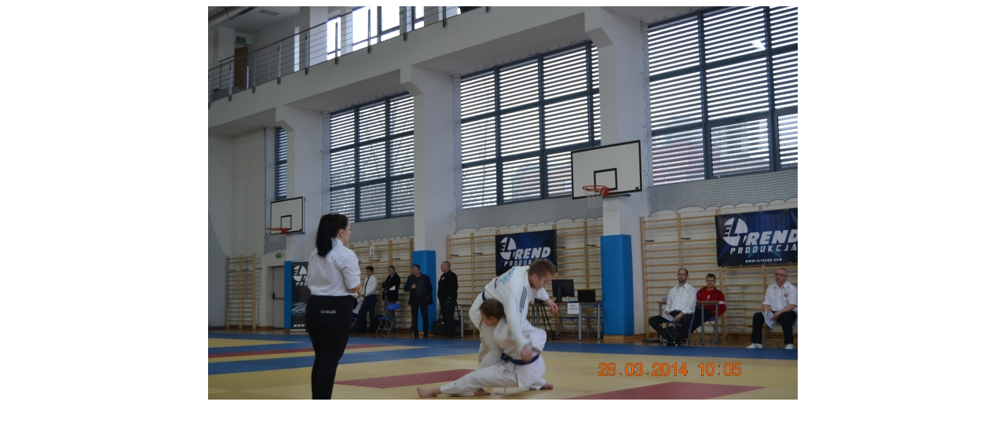

--- FILE ---
content_type: text/html; charset=UTF-8
request_url: http://jujitsu.brzozow.pl/jujitsu/obrazki.php?obrazek=galeria/zawody/Rok%202015/Katowice/max/7.JPG
body_size: 86
content:
<center><img src='galeria/zawody/Rok 2015/Katowice/max/7.JPG'></center>